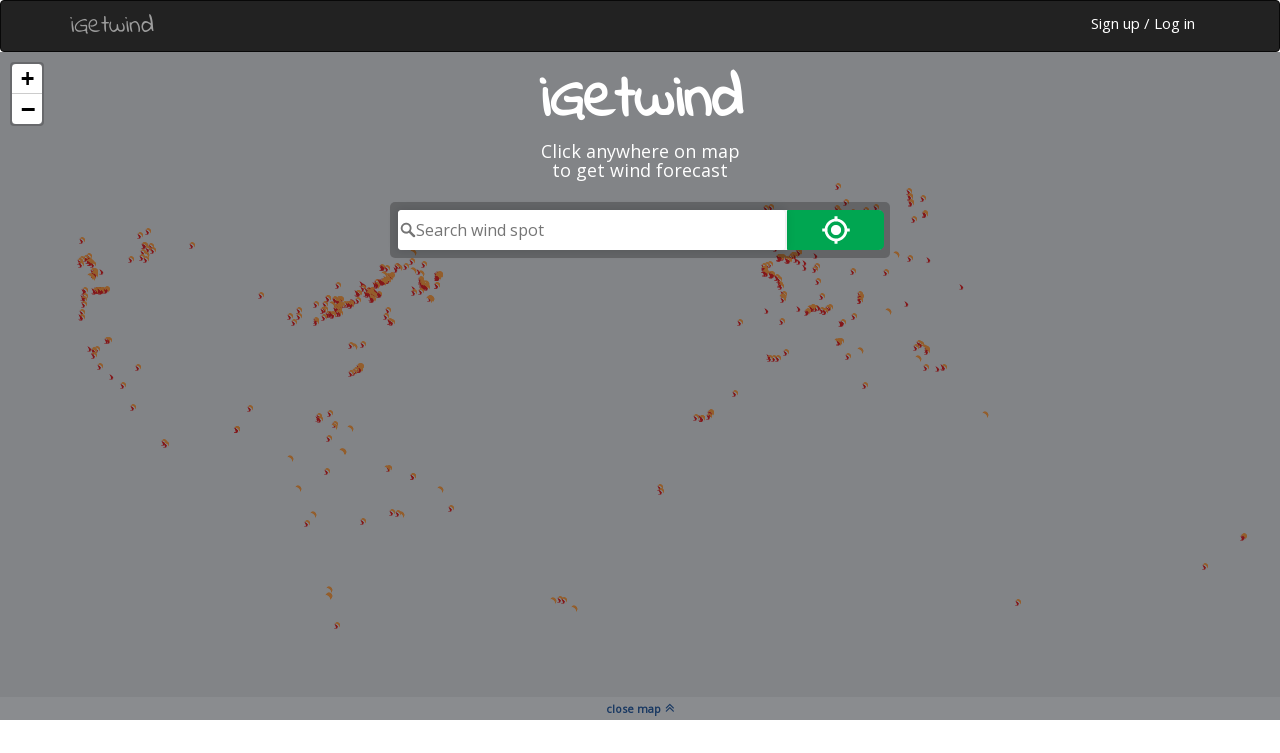

--- FILE ---
content_type: text/html; charset=utf-8
request_url: https://igetwind.com/
body_size: 11380
content:
<!doctype html><html lang="en"><head><meta charset="utf-8"><meta http-equiv="X-UA-Compatible" content="IE=edge"><meta name="viewport" content="width=device-width,initial-scale=1,maximum-scale=1"><meta name="description" content="Get the best wind forecast, surf forecast and tide on any location worldwide. Plan your kitesurf, windsurf, surf and sailing days from precise weather models including: NAM, HRRR, GFS, WW3, HDPRS, ICON, AROME. From NOAA USA, Canada Weather, Deutscher Wetterdienst and Météo France. Local tide chart and calculation from TPOX (oregon state university)."><meta name="author" content=""><meta name="apple-mobile-web-app-capable" content="yes"><meta name="apple-mobile-web-app-title" content="iGetwind"><meta name="apple-touch-fullscreen" content="yes"><link rel="apple-touch-icon" href="theme_files/ios/apple-touch-icon.png"><link rel="apple-touch-startup-image" href="theme_files/ios/iphone5_splash.png" media="(device-width: 320px) and (device-height: 568px) and (-webkit-device-pixel-ratio: 2)"/><link rel="apple-touch-startup-image" href="theme_files/ios/iphone6_splash.png" media="(device-width: 375px) and (device-height: 667px) and (-webkit-device-pixel-ratio: 2)"/><link rel="apple-touch-startup-image" href="theme_files/ios/iphoneplus_splash.png" media="(device-width: 621px) and (device-height: 1104px) and (-webkit-device-pixel-ratio: 3)"/><link rel="apple-touch-startup-image" href="theme_files/ios/iphonex_splash.png" media="(device-width: 375px) and (device-height: 812px) and (-webkit-device-pixel-ratio: 3)"/><link rel="apple-touch-startup-image" href="theme_files/ios/iphonexr_splash.png" media="(device-width: 414px) and (device-height: 896px) and (-webkit-device-pixel-ratio: 2)"/><link rel="apple-touch-startup-image" href="theme_files/ios/iphonexsmax_splash.png" media="(device-width: 414px) and (device-height: 896px) and (-webkit-device-pixel-ratio: 3)"/><link rel="apple-touch-startup-image" href="theme_files/ios/ipad_splash.png" media="(device-width: 768px) and (device-height: 1024px) and (-webkit-device-pixel-ratio: 2)"/><link rel="apple-touch-startup-image" href="theme_files/ios/ipadpro1_splash.png" media="(device-width: 834px) and (device-height: 1112px) and (-webkit-device-pixel-ratio: 2)"/><link rel="apple-touch-startup-image" href="theme_files/ios/ipadpro3_splash.png" media="(device-width: 834px) and (device-height: 1194px) and (-webkit-device-pixel-ratio: 2)"/><link rel="apple-touch-startup-image" href="theme_files/ios/ipadpro2_splash.png" media="(device-width: 1024px) and (device-height: 1366px) and (-webkit-device-pixel-ratio: 2)"/><link rel="shortcut icon" href="/theme_files/wind.png"><link rel="manifest" href="/manifest.webmanifest"><link href="https://fonts.googleapis.com/css?family=Open+Sans" rel="stylesheet"><title>iGetwind - wind forecast, surf forecast and tide</title><link href="/theme_files/ie10-viewport-bug-workaround.css" rel="stylesheet"><link href="/theme_files/style.css" rel="stylesheet"><script src="https://unpkg.com/leaflet@1.7.1/dist/leaflet-src.js"></script><script src="https://api.tiles.mapbox.com/mapbox-gl-js/v0.51.0/mapbox-gl.js"></script><script src="/theme_files/leaflet-mapbox-gl.js"></script><link rel="stylesheet" href="https://unpkg.com/leaflet@1.0.3/dist/leaflet.css"/><link href="https://api.tiles.mapbox.com/mapbox-gl-js/v0.51.0/mapbox-gl.css" rel="stylesheet"/><script src="https://api.mapbox.com/mapbox-gl-js/plugins/mapbox-gl-geocoder/v5.0.0/mapbox-gl-geocoder.min.js"></script><link rel="stylesheet" href="/theme_files/mapbox-gl-geocoder.css"/><script src="/theme_files/chartjs.2.9.3.min.js"></script><script src="/theme_files/chartjs-adapter-date.js"></script><script>function isProd(){return-1!=window.location.href.indexOf("igetwind.com")}function disablegac(){window["ga-disable-UA-104193633-1"]=!0,window["ga-disable-G-34D7SJL3H1"]=!0}function setgac(){if(isProd()){window.allowFirebase=!0,a=window,n=document,o="script",i="ga",a.GoogleAnalyticsObject=i,a[i]=a[i]||function(){(a[i].q=a[i].q||[]).push(arguments)},a[i].l=1*new Date,c=n.createElement(o),r=n.getElementsByTagName(o)[0],c.async=1,c.src="https://www.google-analytics.com/analytics.js",r.parentNode.insertBefore(c,r),ga("create","UA-104193633-1","auto");var e=JSON.parse(localStorage.getItem("gw_authentication")),t=e&&e.user&&"2017-07-21T11:17:17.745Z"==e.user.createdAt;t?console.log("not tracking because its admin"):console.log("tracking because its not admin"),window.gw_enable_ga_tracking&&!t&&(ga("send","pageview"),window.gwTrackEvent("InitialLoad","web",null))}var a,n,o,i,c,r}function dotrack(){setgac()}function getgdprLS(){return JSON.parse(localStorage.getItem("gw_gdpr"))}function setgdprLS(e,t,a){t={cc:e,gdpr:t,optin:a};localStorage.setItem("gw_gdpr",JSON.stringify(t))}window.gwTrackEvent=function(e,t,a){try{ga("send","event",e,t,a)}catch(e){console.log("ga send without success...",e)}try{window.firebaseLogEvent(window.firebaseAnalytics,e,{action:t,label:a})}catch(e){console.log("firebase ga send without success...",e)}},window.usingCordova=!1,window.gw_enable_ga_tracking=isProd(),window.allowFirebase=!0;var gdprLS=getgdprLS();if(null==gdprLS)try{const e=["AL","AD","AT","AZ","BY","BE","BA","BG","HR","CY","CZ","DK","EE","FI","FR","GE","DE","GR","HU","IS","IE","IT","KZ","XK","LV","LI","LT","LU","MK","MT","MD","MC","ME","NL","NO","PL","PT","RO","RU","SM","RS","SK","SI","ES","SE","CH","TR","UA","GB","VA"],t=new XMLHttpRequest;t.open("GET","https://ipinfo.io/country?token=bdbadda1d9b687",!0),t.onreadystatechange=function(a){if(4===t.readyState)if(200===t.status){try{if(2!=(n=t.response.replace(/\n/g,"")).length)throw"error"}catch(a){var n="NOTEU"}-1!=e.indexOf(n)?(disablegac(),setgac(),setgdprLS(n,1,0)):(dotrack(),setgdprLS(n,0,1))}else dotrack(),setgdprLS("UNKNOWN",0,1)},t.send(null)}catch(e){dotrack(),setgdprLS("UNKNOWN",0,1)}else 0==gdprLS.optin&&disablegac(),setgac()</script><script>var appid="601483450194952"</script><script>function SplashScreenCloseGlobal(){document.getElementById("splashScreenloading").style.display="none"}setTimeout((function(){SplashScreenCloseGlobal(),console.log("closing splashscreen from 4 sec. timeout")}),4e3)</script><script defer="defer" src="/static/js/main.a376f7b4.js"></script><link href="/static/css/main.b8741501.css" rel="stylesheet"></head><body><script>var noAd=JSON.parse(localStorage.getItem("gw_noAd"));if(!noAd){var element=document.createElement("script");element.src="https://pagead2.googlesyndication.com/pagead/js/adsbygoogle.js?client=ca-pub-6127925281308442",element.async=!0,element.setAttribute("crossorigin","anonymous"),document.body.appendChild(element)}</script><div id="splashScreenloading"><div class="splashScreenloadingCenter"><img src="/theme_files/images/igetwind_logo_small.png" style="width:150px;height:36px"/><br/><img src="/theme_files/images/loading.gif" style="width:30px;height:30px"/></div></div><div><div id="root"></div><div id="divWelcome" class="container gw-font" style="display:none"><div class="row gw-font"><div class="col-md-12"><h3>Wind's up! Welcome to iGetwind</h3><p id="touchDiv"><b>Press and hold</b> anywhere on the map or tap spot to get wind forecasts. You can also choose from <a href="javascript:void(0);" onclick='window.gwReactNavigate("/spots")'>kitesurf/windsurf spot list</a></p><p id="mouseDiv"><b>Click</b> on the map anywhere in the world to get wind forecasts or choose from <a href="javascript:void(0);" onclick='window.gwReactNavigate("/spots")'>kitesurf/windsurf spot list</a></p><br/><div class="alert alert-success" role="alert">Get your <b>wind, wave and tide forecasts</b> wherever your are on planet earth. iGetwind was built to make lots of quality forecast data rapidly accessible.<br/><br/>Hi my name is Grégoire Lafortune, I'm a software developer from Montréal, Canada. I hope you like the platform I've build. I made it to my liking but I always welcome any constructive feedback. Here you will find a lot of highly precise weather data to plan your outdoor activities. Enjoy!</div></div></div></div><script type="text/javascript">function indexHtmlHideWelcome(){document.getElementById("divWelcome").style.display="none"}function indexHtmlShowWelcome(){document.getElementById("divWelcome").style.display="block"}function indexHtmlshowText(){window.is_mobile_tablet&&"true"!=window.is_mobile_tablet.getAttribute("data-is-mobile-tablet")?(document.getElementById("touchDiv").style.display="none",document.getElementById("mouseDiv").style.display="block"):(document.getElementById("touchDiv").style.display="block",document.getElementById("mouseDiv").style.display="none")}</script><div class="container gw-font" style="margin-top:20px"><footer style="border-top:1px solid #d3d3d3;padding-top:5px"><p>igetwind.com&nbsp;web&nbsp;<script>try{document.write(/\d{4}/.exec(Date())[0])}catch(e){}</script>&nbsp;| <b><a href="javascript:void(0);" onclick='window.gwReactNavigate("/spots"),window.scrollTo({top:0,behavior:"smooth"})'>kitesurf windsurf spot list</a></b> | <a href="javascript:void(0);" onclick="window.linkSettingModal.click()">settings</a> <span id="docLink">| <a href="/doc/">docs</a></span> | <a href="javascript:void(0);" onclick="window.linkAboutModal.click()">about</a></p></footer><script>navigator.userAgent.match(new RegExp("("+["WebView","(iPhone|iPod|iPad)(?!.*Safari)","Android.*(wv|.0.0.0)","Linux; U; Android"].join("|")+")","ig"))&&(document.getElementById("ppLink").style.display="none",document.getElementById("docLink").style.display="none")</script><script>var imgtestrandom=Math.floor(100*Math.random()+1),imgtest=new Image;imgtest.onerror=function(){globalShowNoInternetPopup("index.html test to prod server get image")},imgtest.src="https://igetwind.com/theme_files/images/ws4/clouds.png?r="+imgtestrandom</script></div></div><div id="modal-noconnection" class="modal-noconnection"><div class="modal-noconnection-content"><div class="modal-noconnection-close" onclick="globalHideNoInternetPopup()">X</div><p></p><h4>Internet connection was lost<br/><a class="modal-noconnection-button" href="javascript:void(0);" onclick="window.location.reload(!0)">Refresh</a></h4><p></p></div></div><script>function globalShowNoInternetPopup(o){console.log("show no internet popup from : ",o),document.getElementById("modal-noconnection").style.display="block"}function globalHideNoInternetPopup(){document.getElementById("modal-noconnection").style.display="none"}</script><script type="module">import{initializeApp}from"https://www.gstatic.com/firebasejs/9.1.3/firebase-app.js";import{getAnalytics,logEvent}from"https://www.gstatic.com/firebasejs/9.1.3/firebase-analytics.js";const firebaseConfig={apiKey:"AIzaSyDF2lCtSBeEAD8bnv5y4reCOEK7Lov3Pbs",authDomain:"i-get-wind.firebaseapp.com",projectId:"i-get-wind",storageBucket:"i-get-wind.appspot.com",messagingSenderId:"770613732448",appId:"1:770613732448:web:ab2560ff73107d6ce08f05",measurementId:"G-34D7SJL3H1"};if(window.allowFirebase){window.firebaseLogEvent=logEvent;const e=initializeApp(firebaseConfig);window.firebaseAnalytics=getAnalytics(e),console.log("loading firebase analytics",window.firebaseAnalytics)}</script><script>navigator.serviceWorker.getRegistrations().then((function(e){for(let t of e)console.log("SW deleting registration",t),t.unregister()}))</script><script>if(void 0===globalThis)var globalThis=Function("return this")()</script></body></html>

--- FILE ---
content_type: text/html; charset=utf-8
request_url: https://www.google.com/recaptcha/api2/aframe
body_size: 266
content:
<!DOCTYPE HTML><html><head><meta http-equiv="content-type" content="text/html; charset=UTF-8"></head><body><script nonce="mLpH248gmmoPSYKD6yiqug">/** Anti-fraud and anti-abuse applications only. See google.com/recaptcha */ try{var clients={'sodar':'https://pagead2.googlesyndication.com/pagead/sodar?'};window.addEventListener("message",function(a){try{if(a.source===window.parent){var b=JSON.parse(a.data);var c=clients[b['id']];if(c){var d=document.createElement('img');d.src=c+b['params']+'&rc='+(localStorage.getItem("rc::a")?sessionStorage.getItem("rc::b"):"");window.document.body.appendChild(d);sessionStorage.setItem("rc::e",parseInt(sessionStorage.getItem("rc::e")||0)+1);localStorage.setItem("rc::h",'1769195661331');}}}catch(b){}});window.parent.postMessage("_grecaptcha_ready", "*");}catch(b){}</script></body></html>

--- FILE ---
content_type: text/css; charset=utf-8
request_url: https://igetwind.com/theme_files/style.css
body_size: 1570
content:
#splashScreenloading {
  position: fixed;
  top: 0;
  left: 0;
  z-index: 10000;
  width: 100%;
  height: 100%;
  background-color: #3fccef;
}
.splashScreenloadingAdMsg{
  display:none;
  position: absolute;
  margin: auto;
  left: 0;
  right: 0;
  top:100px;
  text-align: center;
  z-index: 10001;
  font-size: 18px;
  font-weight: bold;
  color:white;
}
.splashScreenloadingCenter {
  position: absolute;
  margin: auto;
  left: 0;
  right: 0;
  top:200px;
  text-align: center;
  z-index: 10001;
}

/* see https://www.w3schools.com/howto/howto_css_modals.asp */
.modal-noconnection {
  display: none; 
  position: fixed; 
  z-index: 20000; 
  left: 0;
  top: 0;
  width: 100%; 
  height: 100%; 
  text-align: center; 
  background-color: rgb(0,0,0); 
  background-color: rgba(0,0,0,0.4); 
}

.modal-noconnection-content {
  background-color: #fefefe;
  margin: 15% auto; 
  padding: 10px;
  border: 1px solid #888;
  border-radius:10px;
  width: 80%;
}
.modal-noconnection-close {
  text-align: right;
  width: 100%;
  font-size:25px;
  font-weight: bold;
  color:#9a9a9a;
  margin-top: -5px;
}

.modal-noconnection-button {
    background-color:#44c767;
    border-radius:19px;
    border:1px solid #18ab29;
    display:inline-block;
    cursor:pointer;
    color:#ffffff;
    font-family:Arial;
    font-size:18px;
    padding:5px 31px;
    text-decoration:none;
    text-shadow:0px 1px 7px #2f6627;
    margin-top:10px;
}
.modal-noconnection-button:hover {
    background-color:#5cbf2a;
}
.modal-noconnection-button:active {
    position:relative;
    top:1px;
}


--- FILE ---
content_type: text/css; charset=utf-8
request_url: https://igetwind.com/theme_files/mapbox-gl-geocoder.css
body_size: 7033
content:
/* Basics */
.mapboxgl-ctrl-geocoder,
.mapboxgl-ctrl-geocoder *,
.mapboxgl-ctrl-geocoder *:after,
.mapboxgl-ctrl-geocoder *:before {
  box-sizing: border-box;
}

.mapboxgl-ctrl-geocoder {
  font-size: 16px;
  line-height: 24px;
  font-family: "Open Sans", -apple-system, BlinkMacSystemFont, "Helvetica Neue", Arial, Helvetica, sans-serif;
  position: relative;
  background-color: #fff;
  width: 100%;
  /*min-width: 240px;*/
  min-width: 170px;
  /*z-index: 1;*/
  z-index: 1010;/* higher than 2 (spot dropdown + map + map zoom button) and lower than 1080 (modal) */
  border-radius: 4px;
  transition: width .25s, min-width .25s;
  top:-1px;  /* igw */
  left:-1px; /* igw */
}

/* igw - when used in welcome map */
.gw-map-textoverlay-form .mapboxgl-ctrl-geocoder{
  top:0px;
  left:0px;
  min-width: 200px;
}

.mapboxgl-ctrl-geocoder--input {
  font: inherit;
  width: 100%;
  border: 0;
  background-color: transparent;
  margin: 0;
  height: 50px;
  color: #404040; /* fallback */
  color: rgba(0, 0, 0, 0.75);
  padding: 6px 45px;
  text-overflow: ellipsis;
  white-space: nowrap;
  overflow: hidden;
}

.mapboxgl-ctrl-geocoder--input::-ms-clear {
  display: none; /* hide input clear button in IE */
}

.mapboxgl-ctrl-geocoder--input:focus {
  color: #404040; /* fallback */
  color: rgba(0, 0, 0, 0.75);
  outline: 0;
  box-shadow: none;
  outline: thin dotted;
}

.mapboxgl-ctrl-geocoder .mapboxgl-ctrl-geocoder--pin-right > * {
  z-index: 2;
  position: absolute;
  right: 8px;
  top: 7px;
  display: none;
}

.mapboxgl-ctrl-geocoder,
.mapboxgl-ctrl-geocoder .suggestions {
  box-shadow: 0 0 10px 2px rgba(0,0,0,.1);
}

/* Collapsed */
.mapboxgl-ctrl-geocoder.mapboxgl-ctrl-geocoder--collapsed {
  width: 50px;
  min-width: 50px;
  transition: width .25s, min-width .25s;
}

/* Suggestions */
.mapboxgl-ctrl-geocoder .suggestions {
  background-color: #fff;
  border-radius: 4px;
  left: 0;
  list-style: none;
  margin: 0;
  padding: 0;
  position: absolute;
  width: 100%;
  top: 110%; /* fallback */
  top: calc(100% + 6px);
  z-index: 1000;
  overflow: hidden;
  font-size: 15px;
}

.mapboxgl-ctrl-bottom-left .suggestions,
.mapboxgl-ctrl-bottom-right .suggestions {
  top: auto;
  bottom: 100%;
}

.mapboxgl-ctrl-geocoder .suggestions > li > a {
  cursor: default;
  display: block;
  padding: 6px 12px;
  color: #404040;
}

.mapboxgl-ctrl-geocoder .suggestions > .active > a,
.mapboxgl-ctrl-geocoder .suggestions > li > a:hover {
  color: #404040;
  background-color: #f3f3f3;
  text-decoration: none;
  cursor: pointer;
}

.mapboxgl-ctrl-geocoder--suggestion-title {
  font-weight: bold;
}

.mapboxgl-ctrl-geocoder--suggestion-title,
.mapboxgl-ctrl-geocoder--suggestion-address {
  text-overflow: ellipsis;
  overflow: hidden;
  white-space: nowrap;
}

/* Icons */
.mapboxgl-ctrl-geocoder--icon {
  display: inline-block;
  vertical-align: middle;
  speak: none;
  fill: #757575;
  top: 15px;
}

.mapboxgl-ctrl-geocoder--icon-search {
  position: absolute;
  top: 13px;
  left: 12px;
  width: 23px;
  height: 23px;
}

.mapboxgl-ctrl-geocoder--button {
  padding: 0;
  margin: 0;
  border: none;
  cursor: pointer;
  background: #fff;
  line-height: 1;
}

.mapboxgl-ctrl-geocoder--icon-close {
  width: 20px;
  height: 20px;
  margin-top: 8px;
  margin-right: 3px;
}

.mapboxgl-ctrl-geocoder--button:hover .mapboxgl-ctrl-geocoder--icon-close {
  fill: #909090;
}

.mapboxgl-ctrl-geocoder--icon-geolocate {
  width: 22px;
  height: 22px;
  margin-top: 6px;
  margin-right: 3px;
}

.mapboxgl-ctrl-geocoder--icon-loading {
  width: 26px;
  height: 26px;
  margin-top: 5px;
  margin-right: 0px;
  -moz-animation: rotate 0.8s infinite cubic-bezier(0.45, 0.05, 0.55, 0.95);
  -webkit-animation: rotate 0.8s infinite cubic-bezier(0.45, 0.05, 0.55, 0.95);
  animation: rotate 0.8s infinite cubic-bezier(0.45, 0.05, 0.55, 0.95);
}

.mapboxgl-ctrl-geocoder--powered-by {
  display: block;
  float: left;
  padding: 6px 12px;
  padding-bottom: 9px;
  font-size: 13px;
}

.mapboxgl-ctrl-geocoder--powered-by a {
  color: #909090;
}

.mapboxgl-ctrl-geocoder--powered-by a:not(:hover) {
  text-decoration: none;  
}

/* Animation */
@-webkit-keyframes rotate {
  from {
    -webkit-transform: rotate(0);
    transform: rotate(0);
  }
  to {
    -webkit-transform: rotate(360deg);
    transform: rotate(360deg);
  }
}

@keyframes rotate {
  from {
    -webkit-transform: rotate(0);
    transform: rotate(0);
  }
  to {
    -webkit-transform: rotate(360deg);
    transform: rotate(360deg);
  }
}

/* Media queries*/
/*@media screen and (min-width: 640px) {*/
@media screen and (min-width: 1px) {

  .mapboxgl-ctrl-geocoder.mapboxgl-ctrl-geocoder--collapsed {
    width: 36px;
    min-width: 36px;
  }

  .mapboxgl-ctrl-geocoder {
    /*width: 33.3333%;*/
    width: 80%;
    /*font-size: 15px;*/
    font-size: 13px;
    line-height: 20px;
    /*max-width: 360px;*/
  }
  .mapboxgl-ctrl-geocoder .suggestions {
    /*font-size: 13px;*/
    font-size: 15px;
  }

  .mapboxgl-ctrl-geocoder--icon {
    top: 8px;
  }

  .mapboxgl-ctrl-geocoder--icon-close {
    width: 16px;
    height: 16px;
    /*margin-top: 3px;*/
    margin-top: -2px;
    margin-right: 0;
  }

  /* igw - when used in welcome map */
  .gw-map-textoverlay-form .mapboxgl-ctrl-geocoder--icon-close{
    margin-top:6px;
  }

  .mapboxgl-ctrl-geocoder--icon-geolocate {
    width: 18px;
    height: 18px;
    margin-top: 2px;
    margin-right: 2px;
  }

  .mapboxgl-ctrl-geocoder--icon-search {
    /*left: 7px;*/
    left: 0px;
    top: 3px;
    width: 20px;
    height: 20px;
  }

  /* igw - when used in welcome map */
  .gw-map-textoverlay-form .mapboxgl-ctrl-geocoder--icon-search{
    top:10px;
  }

  .mapboxgl-ctrl-geocoder--input {
    /*height: 36px;*/
    height: 25px;
    /*padding: 6px 35px;*/
    padding: 6px 18px;
  }

  .mapboxgl-ctrl-geocoder--icon-loading {
    width: 26px;
    height: 26px;
    margin-top: -2px;
    margin-right: -5px;
  }

  .mapbox-gl-geocoder--error{
    color:#909090;
    padding: 6px 12px;
    font-size: 16px;
    text-align: center;
  }

  .mapboxgl-ctrl-geocoder--powered-by {
    font-size: 11px !important;
  }
}

/* igw */
@media screen and (max-width: 360px) {
  .mapboxgl-ctrl-geocoder {
    min-width: 130px;
  }
}

/* igw top layout search input */
#layoutsearcbox .mapboxgl-ctrl-geocoder .suggestions {
  width:100%; 
  position:fixed; /*else the suggestions appear next to search input*/
  top:calc(50px + env(safe-area-inset-top));
  left:0px;
}
@media (min-width: 1000px) {
  #layoutsearcbox .mapboxgl-ctrl-geocoder .suggestions {
      width:80%; 
      position:fixed;
      top:calc(50px + env(safe-area-inset-top));
      left:10%;
  }
}

/*gw welcome page search input */
#search .mapboxgl-ctrl-geocoder .suggestions {
  width:100%; 
  position:fixed;
  top:calc(260px + env(safe-area-inset-top));
  left:0px;
}
@media (min-width: 1000px) {
  #search .mapboxgl-ctrl-geocoder .suggestions {
      width:80%; 
      position:fixed;
      top:calc(260px + env(safe-area-inset-top));
      left:10%;
  }
}


--- FILE ---
content_type: application/javascript
request_url: https://igetwind.com/theme_files/chartjs-adapter-date.js
body_size: 5671
content:
//from Version 1.1.0-alpha.3
//see https://github.com/chartjs/chartjs-adapter-date-fns/releases/tag/v1.1.0-alpha.3

(function (global, factory) {
typeof exports === 'object' && typeof module !== 'undefined' ? factory(require('chart.js')) :
typeof define === 'function' && define.amd ? define(['chart.js'], factory) :
(global = global || self, factory(global.Chart));
}(this, (function (chart_js) { 'use strict';

const FORMATS = {
	datetime: 'MMM d, yyyy, h:mm:ss aaaa',
	millisecond: 'h:mm:ss.SSS aaaa',
	second: 'h:mm:ss aaaa',
	minute: 'h:mm aaaa',
	hour: 'ha',
	day: 'MMM d',
	week: 'PP',
	month: 'MMM yyyy',
	quarter: 'qqq - yyyy',
	year: 'yyyy'
};
chart_js._adapters._date.override({
	_id: 'date-fns', // DEBUG

	formats: function() {
		return FORMATS;
	},

	parse: function(value, fmt) {
		if (value === null || typeof value === 'undefined') {
			return null;
		}
        /*
		const type = typeof value;
		if (type === 'number' || value instanceof Date) {
			value = toDate(value);
		} else if (type === 'string') {
			if (typeof fmt === 'string') {
				value = parse(value, fmt, new Date(), this.options);
			} else {
				value = parseISO(value, this.options);
			}
		}
		return isValid(value) ? value.getTime() : null;
        */
        return value.getTime()
	},

	format: function(time, fmt) {
		//return format(time, fmt, this.options);
        var hours = new Date(time).getUTCHours();
        var ampm = hours >= 12 ? 'pm' : 'am';
        hours = hours % 12;
        hours = hours ? hours : 12; // the hour '0' should be '12'
        return hours + '' + ampm;
	},

	add: function(time, amount, unit) {
		/*
        switch (unit) {
		case 'millisecond': return addMilliseconds(time, amount);
		case 'second': return addSeconds(time, amount);
		case 'minute': return addMinutes(time, amount);
		case 'hour': return addHours(time, amount);
		case 'day': return addDays(time, amount);
		case 'week': return addWeeks(time, amount);
		case 'month': return addMonths(time, amount);
		case 'quarter': return addQuarters(time, amount);
		case 'year': return addYears(time, amount);
		default: return time;
		}*/
        switch (unit) {
		case 'millisecond': return (time+amount); 
		case 'second': return (time+(amount*1000)); 
		case 'minute': return (time+(amount*1000*60));
		case 'hour': return (time+(amount*1000*60*60));
		case 'day': return (time+(amount*1000*60*60*24));
		case 'week': return (time+(amount*1000*60*60*24));
		case 'month': return (time+(amount*1000*60*60*24*30)); //NOT EXACT
		case 'quarter': return (time+(amount*1000*60*60*24*30*3)); //NOT EXACT
		case 'year': return (time+(amount*1000*60*60*24*365)); //NOT EXACT
		default: return time;
        }
	},

	diff: function(max, min, unit) {
        /*
        switch (unit) {
		case 'millisecond': return differenceInMilliseconds(max, min);
		case 'second': return differenceInSeconds(max, min);
		case 'minute': return differenceInMinutes(max, min);
		case 'hour': return differenceInHours(max, min);
		case 'day': return differenceInDays(max, min);
		case 'week': return differenceInWeeks(max, min);
		case 'month': return differenceInMonths(max, min);
		case 'quarter': return differenceInQuarters(max, min);
		case 'year': return differenceInYears(max, min);
		default: return 0;
		}*/
		switch (unit) {
		case 'millisecond': (max-min);
		case 'second': ((max-min)*1000);
		case 'minute': ((max-min)*1000*60);
		case 'hour': ((max-min)*1000*60*60);
		case 'day': ((max-min)*1000*60*60*24);
		case 'week': (((max-min)*1000*60*60*24)/7);
		case 'month': (((max-min)*1000*60*60*24)/30); //NOT EXACT
		case 'quarter': (((max-min)*1000*60*60*24)/90); //NOT EXACT
		case 'year': (((max-min)*1000*60*60*24)/365); //NOT EXACT
		default: return 0;
		}
	},

	startOf: function(time, unit, weekday) {
        /*
		switch (unit) {
		case 'second': return startOfSecond(time);
		case 'minute': return startOfMinute(time);
		case 'hour': return startOfHour(time);
		case 'day': return startOfDay(time);
		case 'week': return startOfWeek(time);
		case 'isoWeek': return startOfWeek(time, { weekStartsOn: +weekday });
		case 'month': return startOfMonth(time);
		case 'quarter': return startOfQuarter(time);
		case 'year': return startOfYear(time);
		default: return time;
		}
        return time;
        */
        let d = new Date(time);
        switch (unit) {
		case 'second': d.setMilliseconds(0); return d.getTime();
		case 'minute': d.setSeconds(0,0); return d.getTime();
		case 'hour': d.setMinutes(0,0,0); return d.getTime();
		case 'day': d.setHours(0,0,0,0); return d.getTime();
		//case 'week': return startOfWeek(time);
		//case 'isoWeek': return startOfWeek(time, { weekStartsOn: +weekday });
		//case 'month': return startOfMonth(time);
		//case 'quarter': return startOfQuarter(time);
		//case 'year': return startOfYear(time);
		default: return time;
		}
        return time;
	},

	endOf: function(time, unit) {
        /*
		switch (unit) {
		case 'second': return endOfSecond(time);
		case 'minute': return endOfMinute(time);
		case 'hour': return endOfHour(time);
		case 'day': return endOfDay(time);
		case 'week': return endOfWeek(time);
		case 'month': return endOfMonth(time);
		case 'quarter': return endOfQuarter(time);
		case 'year': return endOfYear(time);
		default: return time;
		}
        return time; */
        let d = new Date(time);
        switch (unit) {
		case 'second': d.setMilliseconds(999); return d.getTime();
		case 'minute': d.setSeconds(59, 999);; return d.getTime();
		case 'hour': d.setMinutes(59, 59, 999); return d.getTime();
		case 'day': d.setHours(23, 59, 59, 999); return d.getTime();
		default: return time;
		}
        return time;
	}
});
})));


--- FILE ---
content_type: image/svg+xml
request_url: https://igetwind.com/theme_files/images/loc_w.svg
body_size: 1026
content:
<!DOCTYPE svg PUBLIC "-//W3C//DTD SVG 20010904//EN" "http://www.w3.org/TR/2001/REC-SVG-20010904/DTD/svg10.dtd">
<svg version="1.0" xmlns="http://www.w3.org/2000/svg" width="128px" height="128px" viewBox="0 0 1280 1280" preserveAspectRatio="xMidYMid meet">
<g id="layer101" fill="#FFFFFF" stroke="none">
 <path d="M580 1177 l0 -54 -50 -11 c-170 -39 -314 -178 -357 -342 l-17 -70 -53 0 -53 0 0 -60 0 -60 53 0 53 0 17 -69 c41 -160 178 -296 337 -338 l70 -17 0 -53 0 -53 60 0 60 0 0 53 0 53 70 17 c164 43 303 187 342 357 l11 50 54 0 53 0 0 60 0 60 -53 0 -54 0 -11 50 c-41 175 -187 321 -362 362 l-50 11 0 54 0 53 -60 0 -60 0 0 -53z m148 -181 c176 -47 298 -220 278 -395 -14 -122 -105 -244 -224 -299 -48 -22 -71 -27 -142 -27 -71 0 -94 5 -142 27 -80 37 -151 107 -191 187 -29 59 -32 75 -32 151 0 71 5 95 27 142 79 170 256 259 426 214z"/>
 <path d="M576 850 c-48 -15 -101 -58 -127 -103 -35 -62 -34 -155 4 -219 40 -69 102 -103 187 -103 90 1 155 40 198 120 22 40 22 150 0 190 -21 39 -65 83 -101 102 -36 18 -122 26 -161 13z"/>
 </g>

</svg>


--- FILE ---
content_type: application/javascript
request_url: https://igetwind.com/theme_files/leaflet-mapbox-gl.js
body_size: 8651
content:
(function (root, factory) {
    if (typeof define === 'function' && define.amd) {
        // AMD
        define(['leaflet', 'mapbox-gl'], factory);
    } else if (typeof exports === 'object') {
        // Node, CommonJS-like
        module.exports = factory(require('leaflet'), require('mapbox-gl'));
    } else {
        // Browser globals (root is window)
        root.returnExports = factory(window.L, window.mapboxgl);
    }
}(this, function (L, mapboxgl) {
    L.MapboxGL = L.Layer.extend({
        options: {
        updateInterval: 32
        },

        initialize: function (options) {
            L.setOptions(this, options);

            if (options.accessToken) {
                mapboxgl.accessToken = options.accessToken;
            } else {
                throw new Error('You should provide a Mapbox GL access token as a token option.');
            }

            /**
             * Create a version of `fn` that only fires once every `time` millseconds.
             *
             * @param {Function} fn the function to be throttled
             * @param {number} time millseconds required between function calls
             * @param {*} context the value of `this` with which the function is called
             * @returns {Function} debounced function
             * @private
             */
            var throttle = function (fn, time, context) {
                var lock, args, wrapperFn, later;

                later = function () {
                    // reset lock and call if queued
                    lock = false;
                    if (args) {
                        wrapperFn.apply(context, args);
                        args = false;
                    }
                };

                wrapperFn = function () {
                    if (lock) {
                        // called too soon, queue to call later
                        args = arguments;

                    } else {
                        // call and lock until later
                        fn.apply(context, arguments);
                        setTimeout(later, time);
                        lock = true;
                    }
                };

                return wrapperFn;
            };

            // setup throttling the update event when panning
            this._throttledUpdate = throttle(L.Util.bind(this._update, this), this.options.updateInterval);
        },

        onAdd: function (map) {
            if (!this._glContainer) {
                this._initContainer();
            }

            this.getPane().appendChild(this._glContainer);

            this._initGL();

            this._offset = this._map.containerPointToLayerPoint([0, 0]);

            // work around https://github.com/mapbox/mapbox-gl-leaflet/issues/47
            if (map.options.zoomAnimation) {
                L.DomEvent.on(map._proxy, L.DomUtil.TRANSITION_END, this._transitionEnd, this);
            }
        },

        onRemove: function (map) {
            if (this._map.options.zoomAnimation) {
                L.DomEvent.off(this._map._proxy, L.DomUtil.TRANSITION_END, this._transitionEnd, this);
            }

            this.getPane().removeChild(this._glContainer);
            this._glMap.remove();
            this._glMap = null;
        },

        getEvents: function () {
            return {
                move: this._throttledUpdate, // sensibly throttle updating while panning
                zoomanim: this._animateZoom, // applys the zoom animation to the <canvas>
                zoom: this._pinchZoom, // animate every zoom event for smoother pinch-zooming
                zoomstart: this._zoomStart, // flag starting a zoom to disable panning
                zoomend: this._zoomEnd
            };
        },

        _initContainer: function () {
            var container = this._glContainer = L.DomUtil.create('div', 'leaflet-gl-layer');

            var size = this._map.getSize();
            container.style.width  = size.x + 'px';
            container.style.height = size.y + 'px';
        },

        _initGL: function () {
            var center = this._map.getCenter();

            var options = L.extend({}, this.options, {
                container: this._glContainer,
                interactive: false,
                center: [center.lng, center.lat],
                zoom: this._map.getZoom() - 1,
                attributionControl: false
            });

            this._glMap = new mapboxgl.Map(options);

            // allow GL base map to pan beyond min/max latitudes
            this._glMap.transform.latRange = null;

            if (this._glMap._canvas.canvas) {
                // older versions of mapbox-gl surfaced the canvas differently
                this._glMap._actualCanvas = this._glMap._canvas.canvas;
            } else {
                this._glMap._actualCanvas = this._glMap._canvas;
            }

            // treat child <canvas> element like L.ImageOverlay
            L.DomUtil.addClass(this._glMap._actualCanvas, 'leaflet-image-layer');
            L.DomUtil.addClass(this._glMap._actualCanvas, 'leaflet-zoom-animated');

        },

        _update: function (e) {
            // update the offset so we can correct for it later when we zoom
            this._offset = this._map.containerPointToLayerPoint([0, 0]);

            if (this._zooming) {
            return;
            }

            var size = this._map.getSize(),
                container = this._glContainer,
                gl = this._glMap,
                topLeft = this._map.containerPointToLayerPoint([0, 0]);

            L.DomUtil.setPosition(container, topLeft);

            var center = this._map.getCenter();

            // gl.setView([center.lat, center.lng], this._map.getZoom() - 1, 0);
            // calling setView directly causes sync issues because it uses requestAnimFrame

            var tr = gl.transform;
            tr.center = mapboxgl.LngLat.convert([center.lng, center.lat]);
            tr.zoom = this._map.getZoom() - 1;

            if (gl.transform.width !== size.x || gl.transform.height !== size.y) {
                container.style.width  = size.x + 'px';
                container.style.height = size.y + 'px';
                if (gl._resize !== null && gl._resize !== undefined){
                    gl._resize();
                } else {
                    gl.resize();
                }
            } else {
                // older versions of mapbox-gl surfaced update publicly
                if (gl._update !== null && gl._update !== undefined){
                    gl._update();
                } else {
                    gl.update();
                }
            }
        },

        // update the map constantly during a pinch zoom
        _pinchZoom: function (e) {
        this._glMap.jumpTo({
            zoom: this._map.getZoom() - 1,
            center: this._map.getCenter()
        });
        },

        // borrowed from L.ImageOverlay https://github.com/Leaflet/Leaflet/blob/master/src/layer/ImageOverlay.js#L139-L144
        _animateZoom: function (e) {
        var scale = this._map.getZoomScale(e.zoom),
            offset = this._map._latLngToNewLayerPoint(this._map.getBounds().getNorthWest(), e.zoom, e.center);

        L.DomUtil.setTransform(this._glMap._actualCanvas, offset.subtract(this._offset), scale);
        },

        _zoomStart: function (e) {
        this._zooming = true;
        },

        _zoomEnd: function () {
        var scale = this._map.getZoomScale(this._map.getZoom()),
            offset = this._map._latLngToNewLayerPoint(this._map.getBounds().getNorthWest(), this._map.getZoom(), this._map.getCenter());

        L.DomUtil.setTransform(this._glMap._actualCanvas, offset.subtract(this._offset), scale);

        this._zooming = false;
        },

        _transitionEnd: function (e) {
        L.Util.requestAnimFrame(function () {
            var zoom = this._map.getZoom(),
            center = this._map.getCenter(),
            offset = this._map.latLngToContainerPoint(this._map.getBounds().getNorthWest());

            // reset the scale and offset
            L.DomUtil.setTransform(this._glMap._actualCanvas, offset, 1);

            // enable panning once the gl map is ready again
            this._glMap.once('moveend', L.Util.bind(function () {
                this._zoomEnd();
            }, this));

            // update the map position
            this._glMap.jumpTo({
                center: center,
                zoom: zoom - 1
            });
        }, this);
        }
    });

    L.mapboxGL = function (options) {
        return new L.MapboxGL(options);
    };

}));
